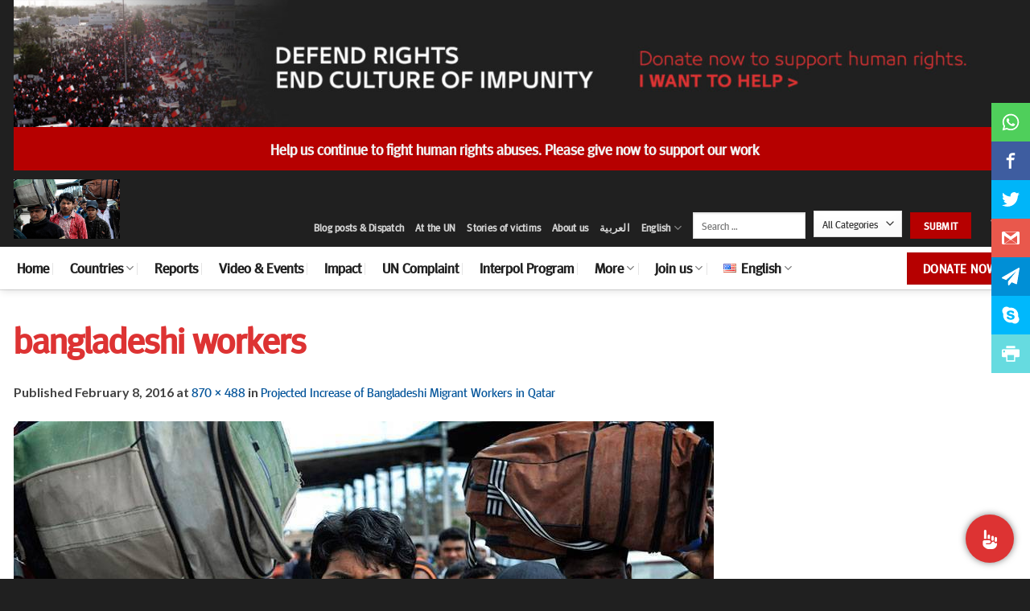

--- FILE ---
content_type: application/javascript
request_url: https://api.tumblr.com/v2/share/stats?url=https%3A%2F%2Fwww.adhrb.org%2F2016%2F02%2Fprojected-increase-of-bangladeshi-migrant-workers-in-qatar%2Fbangladeshi-workers%2F%23main&callback=jQuery36006696899630536928_1769826952823&_=1769826952824
body_size: 105
content:
jQuery36006696899630536928_1769826952823({"meta":{"status":200,"msg":"OK"},"response":{"url":"https://www.adhrb.org/2016/02/projected-increase-of-bangladeshi-migrant-workers-in-qatar/bangladeshi-workers/#main","note_count":0}});